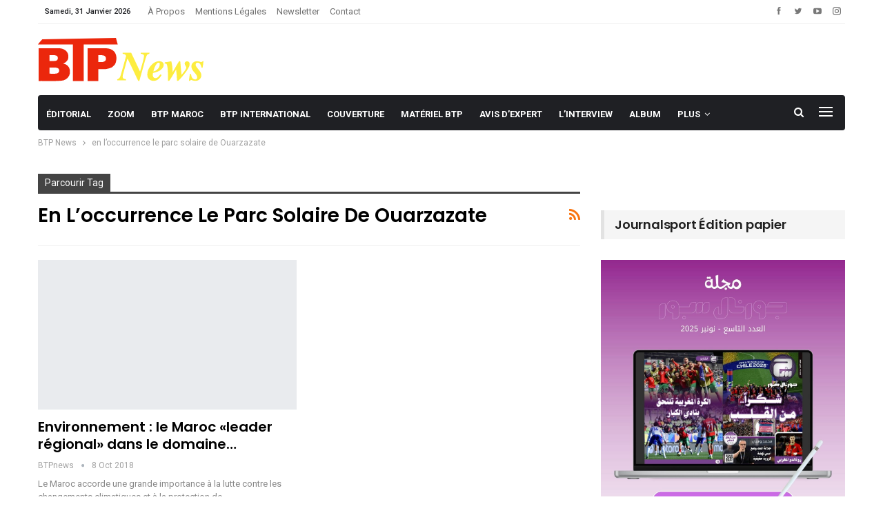

--- FILE ---
content_type: text/html; charset=utf-8
request_url: https://www.google.com/recaptcha/api2/aframe
body_size: 267
content:
<!DOCTYPE HTML><html><head><meta http-equiv="content-type" content="text/html; charset=UTF-8"></head><body><script nonce="lT61kgKXAgyJqoxnlRgs-g">/** Anti-fraud and anti-abuse applications only. See google.com/recaptcha */ try{var clients={'sodar':'https://pagead2.googlesyndication.com/pagead/sodar?'};window.addEventListener("message",function(a){try{if(a.source===window.parent){var b=JSON.parse(a.data);var c=clients[b['id']];if(c){var d=document.createElement('img');d.src=c+b['params']+'&rc='+(localStorage.getItem("rc::a")?sessionStorage.getItem("rc::b"):"");window.document.body.appendChild(d);sessionStorage.setItem("rc::e",parseInt(sessionStorage.getItem("rc::e")||0)+1);localStorage.setItem("rc::h",'1769823988365');}}}catch(b){}});window.parent.postMessage("_grecaptcha_ready", "*");}catch(b){}</script></body></html>